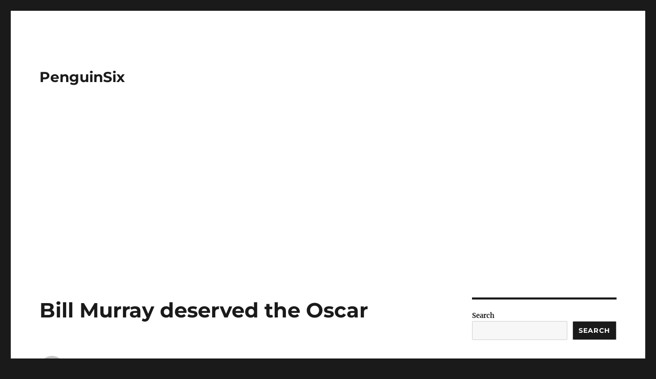

--- FILE ---
content_type: text/html; charset=utf-8
request_url: https://www.google.com/recaptcha/api2/aframe
body_size: 268
content:
<!DOCTYPE HTML><html><head><meta http-equiv="content-type" content="text/html; charset=UTF-8"></head><body><script nonce="3xqAV716ZC8UTUfCqwqY6g">/** Anti-fraud and anti-abuse applications only. See google.com/recaptcha */ try{var clients={'sodar':'https://pagead2.googlesyndication.com/pagead/sodar?'};window.addEventListener("message",function(a){try{if(a.source===window.parent){var b=JSON.parse(a.data);var c=clients[b['id']];if(c){var d=document.createElement('img');d.src=c+b['params']+'&rc='+(localStorage.getItem("rc::a")?sessionStorage.getItem("rc::b"):"");window.document.body.appendChild(d);sessionStorage.setItem("rc::e",parseInt(sessionStorage.getItem("rc::e")||0)+1);localStorage.setItem("rc::h",'1768659035282');}}}catch(b){}});window.parent.postMessage("_grecaptcha_ready", "*");}catch(b){}</script></body></html>